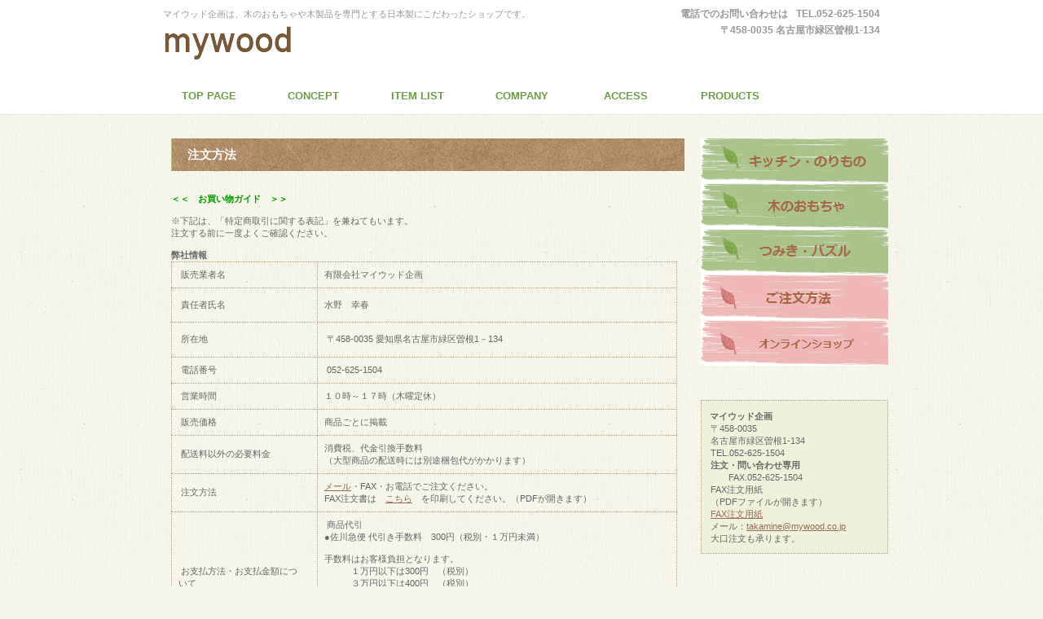

--- FILE ---
content_type: text/html
request_url: http://mywood.co.jp/order.html
body_size: 5467
content:
<!DOCTYPE HTML PUBLIC "-//W3C//DTD HTML 4.01 Transitional//EN" "http://www.w3.org/TR/html4/loose.dtd">
<html lang="ja">
<head>
<meta http-equiv="Content-Type" content="text/html; charset=Shift_JIS">
<meta http-equiv="Content-Style-Type" content="text/css">
<meta http-equiv="Content-Script-Type" content="text/javascript">
<meta name="GENERATOR" content="JustSystems Homepage Builder Version 18.0.14.0 for Windows">
<title></title>
<link rel="stylesheet" href="hpbparts.css" type="text/css" id="hpbparts">
<link rel="stylesheet" href="container_2Ba_2c_top.css" type="text/css" id="hpbcontainer">
<link rel="stylesheet" href="main_2Ba_2c.css" type="text/css" id="hpbmain">
<link rel="stylesheet" href="user.css" type="text/css" id="hpbuser">
</head>
<body id="hpb-template-02-02a-01" class="hpb-layoutset-02">
<div id="hpb-skip"><a href="#hpb-title">本文へスキップ</a></div>
<!-- container -->
<div id="hpb-container">
  <!-- header -->
  <div id="hpb-header">
    <div id="hpb-headerMain">
      <h1>マイウッド企画は、木のおもちゃや木製品を専門とする日本製にこだわったショップです。</h1>
    </div>
    <div id="hpb-headerLogo"><a href="#">マイウッド企画</a></div>
    <div id="hpb-headerExtra1">
      <p class="tel"><span>電話でのお問い合わせは</span>TEL.052-625-1504</p>
      <p class="address">〒458-0035 名古屋市緑区曽根1-134</p>
    </div>
  </div>
  <!-- header end --><!-- inner -->
  <div id="hpb-inner">
    <!-- wrapper -->
    <div id="hpb-wrapper">
      <!-- page title -->
      <div id="hpb-title">
        <h2><span class="en">注文方法</span></h2>
      </div>
      <!-- page title end --><!-- main -->
      <div id="hpb-main">
        <div class="hpb-parts-cnt-01 hpb-parts-cnt-style clearfix">
<br>
          <b><font color="#009900">＜＜　お買い物ガイド　＞＞</font></b><br>
<br>
          ※下記は、「特定商取引に関する表記」を兼ねてもいます。<br>
 注文する前に一度よくご確認ください。<br>
<br>
          <b>弊社情報</b><br>
          <table border="1" height="217" width="621">
            <tbody>
              <tr>
                <td height="6" width="153">&nbsp;販売業者名</td>
                <td height="6" width="412">有限会社マイウッド企画&nbsp;</td>
              </tr>
              <tr>
                <td height="25" width="153">&nbsp;責任者氏名</td>
                <td height="25" width="412">水野　幸春&nbsp;</td>
              </tr>
              <tr>
                <td height="26" width="153">&nbsp;所在地</td>
                <td height="26" width="412">&nbsp;〒458-0035 愛知県名古屋市緑区曽根1－134</td>
              </tr>
              <tr>
                <td width="153">&nbsp;電話番号</td>
                <td width="412">&nbsp;052-625-1504</td>
              </tr>
              <tr>
                <td>&nbsp;営業時間</td>
                <td>１０時～１７時（木曜定休）&nbsp;</td>
              </tr>
              <tr>
                <td width="153">&nbsp;販売価格</td>
                <td width="412">商品ごとに掲載&nbsp;</td>
              </tr>
              <tr>
                <td width="153">&nbsp;配送料以外の必要料金</td>
                <td width="412">消費税、代金引換手数料&nbsp;　<br>
                （大型商品の配送時には別途梱包代がかかります）</td>
              </tr>
              <tr>
                <td width="153">&nbsp;注文方法</td>
                <td width="412"><a href="mailto:takamine@mywood.co.jp?Subject=%92%8D%95%B6%81%45%82%A8%96%E2%82%A2%8D%87%82%ED%82%B9%82%CC%8C%8F&amp;body=HP%82%E6%82%E8%92%8D%95%B6%81%45%82%A8%96%E2%82%A2%8D%87%82%ED%82%B9%82%C5%82%B7">メール</a>・FAX・お電話でご注文ください。<br>
                FAX注文書は　<a href="FAX注文書.pdf" target="_blank">こちら</a>　を印刷してください。（PDFが開きます）&nbsp;</td>
              </tr>
              <tr>
                <td width="153">&nbsp;お支払方法・お支払金額について</td>
                <td width="412">&nbsp;商品代引<br>
●佐川急便 代引き手数料　300円（税別・１万円未満）<br>
<br>
                手数料はお客様負担となります。<br>
 　　　１万円以下は300円　（税別）<br>
 　　　３万円以下は400円　（税別）<br>
 　　１０万円以下は600円　（税別）<br>
                　　３０万円以下は1,000円（税別）　となっております<br>
                <br>
                ●お支払総額：商品代金合計（税込）＋送料（税込）＋代引手数料（税込）</td>
              </tr>
              <tr>
                <td width="153">&nbsp;お届け方法</td>
                <td width="412">宅急便（佐川急便）<br>
                海外へのお届けについて　　現在、海外への発送は承っていません。<br>
                <font color="#ff0000">お断り</font>　ただいま、配送可　と書かれていない大型商品（キッチン・木馬・乗り物）は配送をお断りしております。詳細につきましてはお店のほうへお問い合わせください。よろしくお願いします。&nbsp;</td>
              </tr>
              <tr>
                <td width="153">&nbsp;送料</td>
                <td width="412">各地域によって異なります。注文の際にお問い合わせください。&nbsp;</td>
              </tr>
              <tr>
                <td width="153">&nbsp;お引き渡し時期について</td>
                <td width="412">&nbsp;注文を受け次第、製造してから発送します。<br>
<br>
クリスマスシーズンなどの繁忙期はご注文内容により発送までお時間をいただくことがございます。 <br>
 出荷状況につきましては、お問い合わせでのメールフォームにてお気軽にお問い合わせください。 <br>
<br>
                ●製造や発送手続きもふくめてご注文日の翌日～1週間前後でお届けできます。一部製品の都合や・一部地域を除く。<br>
<br>
※交通事情、天候等により、1週間前後にはお届けできない場合もございますので予めご了承下さい。</td>
              </tr>
              <tr>
                <td width="153">&nbsp;返品、交換、保証について</td>
                <td width="412">&nbsp;交換・返品の際には商品到着後から、30日以内にお問い合わせ先のメールフォームまでご連絡下さい。<br>
なお、商品ご使用後の交換・返品、また当店へ連絡せず返品された場合は受付しかねますので、ご注意ください。<br>
<br>
※また、下記の場合、返品交換は受付しかねますので、ご了承下さい。<br>
●お客様のご都合で破損している場合。<br>
●部品の袋を開封済の場合。<br>
●お客様のご依頼でお取り寄せした商品の場合。<br>
●パッケージに汚れ・破損がある場合。<br>
●パッケージ開封済の場合。<br>
<br>
 【不良品の場合】<br>
                万一商品に問題がある場合は、商品の到着後から、３０日以内にお問い合わせのメールフォームにてご連絡ください。なお、不良品の場合は返品ではなく、原則交換で対応させていただいておりますので、ご了承下さい。（送料は当店が負担いたします）<br>
<br>
 【お客様のご都合での返品・交換】<br>
                商品には問題はなく、お客様ご都合で他の商品との交換をご希望される場合、当店よりお客様にお送りした際の送料実費と、返送にかかる送料等（交換手数料）は、お客様のご負担とさせていただいております。なお、商品パッケージや商品に損傷がある場合は、実費で別途請求させていただきます。まずはお問い合わせのメールフォームでお問い合わせください。<br>
                <br>
                【商品の保証について】<br>
原則として保障書はありません。初期不良以外の修理・交換はお受けしかねますので、 予めご了承の上ご利用下さいますようお願い申し上げます。 <br>
</td>
              </tr>
            </tbody>
          </table>
          <br>
          <br>
<br>
          <b><font color="#009900">プライバシーポリシー</font></b> <br>
          <br>
          「マイウッド企画」（以下、「弊社」といいます）ではお客様に弊社をご利用して頂く際に、お客様の氏名、住所、電話番号、e-mailアドレスなどお取引やご連絡に必要な情報（以下「個人情報」といいます）を利用させていただきます。<br>
 当社は、個人情報保護法の趣旨のもと、このプライバシーポリシーに則って個人情報を取り扱います。<br>
このプライバシーポリシーは、当社が開示いただいた個人情報の取扱いに関するお客様と当社との間のお約束です。<br>
 <br>
1.　個人情報の<br>
利用目的について 当社は個人情報を以下の目的で利用させていただきます。<br>
<br>
1) お客様への商品の発送および代金の請求のためにお客様の氏名、住所、電話番号などの連絡先情報を利用します。<br>
<br>
          2) ご注文の内容や配送方法などを連絡したり確認するために、お客様の氏名、住所、e-mailアドレスなどの連絡先情報、ご注文いただいた商品の種類や数量、ご請求金額などの情報を利用します。<br>
<br>
          3) お客様に当社が行うキャンペーンや商品・サービスのご案内をするために、ご利用された履歴や、お客様の氏名、住所、e-mailアドレスなどの連絡先情報を利用します。<br>
<br>
4) 当社のサービス改善を行うために、お客様から寄せられたご意見やアンケートの結果、ご利用履歴などを利用します。<br>
<br>
          5) お客様からのご要望、お問い合わせに対する回答をするために、お客様の氏名、住所、e-mailアドレスなどの連絡先情報を利用します。<br>
<br>
          6) 不正な目的をもって商品を注文するような方にサービスのご利用をお断りするために、不正な目的での利用がなされたと判断したお取引に関するお客様の氏名、住所、ご注文いただいた商品の種類や数量、ご請求金額などの情報を弊社が一時的に利用、あるいは保存させていただきます。
          <br>
          <br>
          2.　個人情報の管理について 当社は以下の体制で個人情報を管理します。<br>
<br>
1) 個人情報保護法やガイドラインに従って必要な社内体制を整備し、従業員から個人情報の取扱を適正に行う旨の確認します。<br>
<br>
          2) 個人情報の利用を業務上必要な社員だけに制限し、個人情報が含まれる媒体などの保管・管理などに関する規則を作り、個人情報保護のための予防措置を講じます。<br>
<br>
          3) システムに保存されている個人情報については、業務上必要な社員だけが利用できるようアカウントとパスワードを用意し、アクセス権限管理を実施します。なお、アカウントとパスワードは漏えい、滅失のないよう厳重に管理します。<br>
<br>
          4) インターネットによる個人情報にかかわるデータ伝送時のセキュリティのため、必要なWebページに業界標準の暗号化通信であるSSLを使用します。<br>
<br>
          5) サービスに支障が生じないことを前提として、個人情報の受領時から一定期間経過後、個人情報は随時削除していきます。<br>
          <br>
          3.　第三者提供について ご注文の際には、このプライバシーポリシーを理解のうえ、1･6）に記載の情報提供がなされることに同意のうえ、ご注文いただくことになります。<br>
<br>
 当社は、お客様の同意がない限り、個人情報を第三者に開示することはありません。<br>
 　　ただし、以下の事例に該当する場合はその限りではありません。<br>
<br>
・法令に基づき裁判所や警察等の公的機関から要請があった場合<br>
・法令に特別の規定がある場合<br>
・お客様や第三者の生命・身体・財産を損なうおそれがあり、本人の同意を得ることができない場合<br>
・法令や当社のご利用規約・注意事項に反する行動から、当社の権利、<br>
          　財産またはサービスを保護または防禦する必要があり、本人の同意を得ることができない場合 <br>
          <br>
4.　個人情報の<br>
開示について お客様から個人情報の開示要求があった場合は、本人であることが確認できた場合に限り開示します。<br>
<br>
 　 注：本人確認の方法<br>
<br>
 　 本人であることが証明できるもの（免許証、保険証など）の写しを、当社宛にご郵送してください。<br>
 　 内容を確認させていただき、本人であることが明確になり次第、開示させていただきます。 <br>
          <div class="hpb-parts-cbox-01 hpb-parts-cbox-style clearfix"></div>




        
        </div>
      </div>
      <!-- main end -->
    </div>
    <!-- wrapper end --><!-- navi -->
    <div id="hpb-nav">
      <h3 class="hpb-c-index">ナビゲーション</h3>
      <ul>
        <li id="nav-toppage"><a href="index.html"><span class="ja">トップページ</span><span class="en">top&nbsp;page</span></a> 
        <li id="nav-concept"><a href="concept.html"><span class="ja">コンセプト</span><span class="en">concept</span></a> 
        <li id="nav-itemlist"><a href="itemlist.html"><span class="ja">商品紹介</span><span class="en">item&nbsp;list</span></a> 
        <li id="nav-company"><a href="company.html"><span class="ja">会社案内</span><span class="en">company</span></a> 
        <li id="nav-access"><a href="access.html"><span class="ja">アクセス</span><span class="en">access</span></a> 
　　　　<li id="nav-company"><a href="http://mywood.blog.fc2.com/" target="_blank"><span class="ja">ＢＬＯＧ</span><span class="en">PRODUCTS</span></a>  
      </ul>
    </div>
    <!-- navi end --><!-- aside -->
    <div id="hpb-aside">
      <div id="banner">
        <h3 class="hpb-c-index">バナースペース</h3>
        <ul>
          <li><a href="item-kitchen.html" id="banner-category1">キッチン・のりもの</a> 
          <li><a href="woodomocha.html" id="banner-category2">木のおもちゃ</a> 
          <li><a href="tumiki.html" id="banner-category3">つみき・パズル</a> 
          <li><a href="order.html" id="banner-access">ご注文方法</a> 
          <li><a href="https://store.shopping.yahoo.co.jp/gallery-mywood/" id="banner-netshop">トールペイント教室</a>　
        </ul>
      </div>
      <div id="shopinfo">
        <h3><span class="en">shop&nbsp;info</span><span class="ja">店舗情報</span></h3>
        <h4>マイウッド企画</h4>
        <p>〒458-0035<br>
        名古屋市緑区曽根1-134<br>
        TEL.052-625-1504<br>
        <b>注文・問い合わせ専用</b><br>
        　　FAX.052-625-1504<br>
 FAX注文用紙　<br>
 （PDFファイルが開きます）<br>
        <a href="FAX注文書.pdf" target="_blank">FAX注文用紙</a><br>
        メール：<a href="mailto:takamine@mywood.co.jp?Subject=%92%8D%95%B6%81%45%82%A8%96%E2%82%A2%8D%87%82%ED%82%B9&amp;body=HP%82%E6%82%E8%92%8D%95%B6%81%45%82%A8%96%E2%82%A2%8D%87%82%ED%82%B9%82%C5%82%B7">takamine@mywood.co.jp</a><br>
        大口注文も承ります。</p>
      </div>
    </div>
    <!-- aside end -->
  </div>
  <!-- inner end --><!-- footer -->
  <div id="hpb-footer">
    <div id="hpb-footerExtra1">
      <h3 class="hpb-c-index">サブナビゲーション</h3>
      <ul>
        <li><a href="#">プライバシーポリシー</a>
      </ul>
    </div>
    <div id="hpb-footerMain">
      <p>copyright&copy;20XX&nbsp;mywood&nbsp;all&nbsp;rights&nbsp;reserved.</p>
    </div>
  </div>
  <!-- footer end -->
</div>
<!-- container end --></body>
</html>

--- FILE ---
content_type: text/css
request_url: http://mywood.co.jp/container_2Ba_2c_top.css
body_size: 1476
content:
@charset "Shift_JIS";

/* 要素リセット */
body{
    margin: 0;
    padding: 0;
    text-align: center;
    font-size: 75%;
    font-family: 'メイリオ' ,Meiryo, 'ヒラギノ角ゴ Pro W3' , 'Hiragino Kaku Gothic Pro' , 'ＭＳ Ｐゴシック' , 'Osaka' ,sans-serif;
    color: #666666; /* 標準文字色 */
    background-color: #F5F5EA;
}

/* Safari用ハック 文字サイズ調整 */
/*\*/
html:\66irst-child body{
    font-size: 70%;
}
/* end */

img{
    border-top: 0;
    border-right: 0;
    border-bottom: 0;
    border-left: 0;
}

/*--------------------------------------------------------
  レイアウト設定
--------------------------------------------------------*/
#hpb-container{
    margin-top: -1px;
    margin-right: auto;
    margin-bottom: 0;
    margin-left: auto;
    position: relative;
    background-image : url(fbg_2Ba.png);
    background-position: bottom left;
    background-repeat: repeat-x;
}

#hpb-header{
    width: 900px;
    height: 80px;
    margin-top: 0;
    margin-right: auto;
    margin-bottom: 0;
    margin-left: auto;
    padding-top: 10px;
    padding-right: 0;
    padding-bottom: 0;
    padding-left: 0;
    overflow: hidden;
}

#hpb-header:after{
    content: ".";
    clear: both;
    height: 0;
    display: block;
    visibility: hidden;
}

#hpb-footer{
    clear: both;
    width: 900px;
    height: 40px;
    margin-top: 0;
    margin-right: auto;
    margin-bottom: 0;
    margin-left: auto;
    background-image : url(fbg_2Ba.png);
}

#hpb-footer:after{
    content: ".";
    clear: both;
    height: 0;
    display: block;
    visibility: hidden;
}

#hpb-inner{
    position: relative;
    width: 880px;
    margin-top: 0;
    margin-right: auto;
    margin-bottom: 0;
    margin-left: auto;
    padding-top: 0;
    padding-right: 0;
    padding-bottom: 30px;
    padding-left: 20px;
    zoom: 1;
}

.hpb-layoutset-01 #hpb-inner{
    padding-top: 359px;
}

.hpb-layoutset-02 #hpb-inner{
    padding-top: 80px;
}

#hpb-inner:after{
    content: ".";
    clear: both;
    height: 0;
    display: block;
    visibility: hidden;
}

#hpb-wrapper{
    width: 630px;
    float: left;
}

.hpb-layoutset-01 #hpb-wrapper
{
}

.hpb-layoutset-02 #hpb-wrapper
{
}

#hpb-title{
    margin: 0;
}

.hpb-layoutset-01 #hpb-title{
    position: absolute;
    top: 50px;
    left: 0;
}

#hpb-main
{
}

.hpb-layoutset-01 #hpb-main
{
}

.hpb-layoutset-02 #hpb-main
{
}

#hpb-aside{
    width: 230px;
    float: right;
}

.hpb-layoutset-01 #hpb-aside{
    padding: 0;
}

.hpb-layoutset-02 #hpb-aside{
    padding: 0;
}

/* バナー */

#banner{
    width: 230px;
    margin-top: -1px;
    margin-bottom: 0;
    margin-left: 0;
    margin-right: 0;
    padding-top: 0;
    padding-right: 0;
    padding-bottom: 29px;
    padding-left: 0;
}

/* ナビゲーション */

#hpb-nav{
    position: absolute;
    top: 0;
    left: 0;
    width: 900px;
    height: 50px;
    overflow: hidden;
    border-bottom-width: 1px;
    border-bottom-style: solid;
    border-bottom-color: #E6E6db;
}

.hpb-layoutset-01 #hpb-nav
{
}

.hpb-layoutset-02 #hpb-nav
{
}

/*--------------------------------------------------------
  デザイン設定
--------------------------------------------------------*/
/* 背景設定 */

.hpb-layoutset-01{
    background-image : url(bg_2Ba_01.png);
    background-position: top left;
    background-repeat: repeat-x;
}

.hpb-layoutset-02{
    background-image : url(bg_2Ba_01-c.png);
    background-position: top left;
    background-repeat: repeat-x;
}

/* コンテンツ配置領域 */
/* トップページメインイメージ */

.hpb-layoutset-01 #hpb-title h2{
    width: 900px;
    height: 279px;
    margin-top: 0;
    margin-bottom: 0;
    margin-left: 0;
    margin-right: 0;
    background-image : url(mainimg_2Ba.png);
    background-repeat: no-repeat;
    text-align: left;
    text-indent: -9999px;
    overflow: hidden;
}

/*--------------------------------------------------------
  共通パーツデザイン設定
--------------------------------------------------------*/

.hpb-layoutset-01 #toppage
{
}

/* ナビゲーション */

#hpb-nav ul{
    width: 896px;
    display: block;
    margin-top: 0;
    margin-right: auto;
    margin-bottom: 0;
    margin-left: auto;
    padding: 0;
    list-style-type: none;
    overflow: hidden;
}

#hpb-nav ul:after{
    content: ".";
    clear: both;
    height: 0;
    display: block;
    visibility: hidden;
}

#hpb-nav li{
    margin-top: -1px;
    margin-bottom: 0;
    margin-left: 0;
    margin-right: 0;
    width: 128px;
    float: left;
    overflow: hidden;
}

#hpb-nav li a{
    width: 128px;
    height: 50px;
    padding-top: 20px;
    padding-right: 0;
    padding-bottom: 0;
    padding-left: 0;
    background-image : url(navItemBg_2Ba_01.png);
    background-position: top left;
    background-repeat: no-repeat;
    display: block;
}

#hpb-nav li a:hover{
    background-image : url(navItemBg_2Ba_01-on.png);
    background-position: top left;
    background-repeat: no-repeat;
    display: block;
}

#hpb-nav li span.ja{
    display: none;
}

#hpb-nav li span.en{
    display: block;
    line-height: 16px;
    font-size: 1.17em;
    font-weight: bold;
    text-transform: uppercase;
}

#hpb-nav a:link{
    color: #6E9D45;
    text-decoration: none;
}
#hpb-nav a:visited{
    color: #6E9D45;
    text-decoration: none;
}
#hpb-nav a:hover{
    color: #ffffff;
    text-decoration: none;
}
#hpb-nav a:active{
    color: #ffffff;
    text-decoration: none;
}


--- FILE ---
content_type: text/css
request_url: http://mywood.co.jp/main_2Ba_2c.css
body_size: 3307
content:
@charset "Shift_JIS";

/*--------------------------------------------------------
  共通レイアウトパーツ設定
--------------------------------------------------------*/
/* ヘッダー内パーツ */

#hpb-headerMain{
    margin: 0;
}

#hpb-headerMain h1{
    margin: 0;
    padding-top: 0;
    padding-right: 0;
    padding-bottom: 5px;
    padding-left: 10px;
    text-align: left;
    font-weight: normal;
    line-height: 14px;
    font-size: 1.00em;
    color: #999999;
}

#hpb-headerLogo{
    width: 400px;
    float: left;
}

#hpb-headerLogo a{
    width: 370px;
    height: 50px;
    display: block;
    margin-top: 0;
    margin-right: 0;
    margin-bottom: 0;
    margin-left: 10px;
    padding: 0;
    text-align: left;
    text-indent: -9999px;
    overflow: hidden;
    background-image : url(logo_2Ba.png);
    background-position: top left;
    background-repeat: no-repeat;
}

#hpb-headerExtra1{
    width: 400px;
    margin-top: -22px;
    margin-right: 0;
    margin-bottom: 0;
    margin-left: 0;
    padding: 0;
    float: right;
}

#hpb-headerExtra1 p.tel{
    /* 電話番号の文字設定 */
    margin: 0;
    padding-top: 0;
    padding-right: 10px;
    padding-bottom: 0;
    padding-left: 0;
    font-size: 1.08em;
    line-height: 20px;
    color: #999999;
    font-weight: bold;
    text-align: right;
}

#hpb-headerExtra1 p.tel span{
    /* 電話番号の「TEL」文字設定 */
    margin: 0;
    padding-top: 0;
    padding-right: 10px;
    padding-bottom: 0;
    padding-left: 0;
    color: #999999;
}

#hpb-headerExtra1 p.address{
    /* 住所文字設定 */
    margin: 0;
    padding-top: 0;
    padding-right: 10px;
    padding-bottom: 0;
    padding-left: 0;
    font-size: 1.08em;
    line-height: 20px;
    color: #999999;
    font-weight: bold;
    text-align: right;
}

#hpb-headerExtra2
{
}

/* フッター内パーツ */

#hpb-footerExtra1{
    margin: 0;
    padding: 0;
    float: left;
}

#hpb-footerExtra1 ul{
    margin: 0;
    padding-top: 8px;
    padding-right: 0;
    padding-bottom: 0;
    padding-left: 10px;
    list-style-type: none;
    text-align: left;
}

#hpb-footerExtra1 li{
    /* フッターナビ設定 */
    margin: 0;
    padding-top: 0;
    padding-right: 15px;
    padding-bottom: 0;
    padding-left: 15px;
    background-color: #F0F1DB;
    line-height: 24px;
}

#hpb-footerExtra1 li a:link{
    color: #966B52;
    text-decoration: none;
}
#hpb-footerExtra1 li a:visited{
    color: #966B52;
    text-decoration: none;
}
#hpb-footerExtra1 li a:hover{
    color: #765541;
    text-decoration: none;
}
#hpb-footerExtra1 li a:active{
    color: #765541;
    text-decoration: none;
}

#hpb-footerMain{
    margin: 0;
    padding-top: 8px;
    padding-right: 0;
    padding-bottom: 0;
    padding-left: 0;
    float: right;
}

#hpb-footerMain p{
    /* コピーライト文字設定 */
    margin: 0;
    padding: 0;
    line-height: 24px;
    color: #ffffff;
}

#hpb-footerLogo
{
}

#hpb-footerExtra2
{
}

/* サイドブロック内パーツ */
/* バナー */

#banner ul{
    width: 100%;
    margin: 0;
    padding: 0;
    list-style-type: none;
}

#banner li{
    display: block;
    width: 230px;
    margin-top: 0;
    margin-right: auto;
    margin-left: auto;
    margin-bottom: 0;
}

#banner li a{
    display: block;
    width: 230px;
    text-align: left;
    text-indent: -9999px;
    overflow: hidden;
}

#banner a#banner-access{
    /* アクセスバナー */
    height: 56px;
    background-image : url(banner-access_2Ba.png);
    background-position: top left;
    background-repeat: no-repeat;
}

#banner a#banner-netshop{
    /* ネットショップ */
    height: 56px;
    background-image : url(banner-web_2Ba.png);
    background-position: top left;
    background-repeat: no-repeat;
}

#banner a#banner-category1{
    /* 商品カテゴリ1 */
    height: 56px;
    background-image : url(banner-category1_2Ba.png);
    background-position: top left;
    background-repeat: no-repeat;
}

#banner a#banner-category2{
    /* 商品カテゴリ2 */
    height: 56px;
    background-image : url(banner-category2_2Ba.png);
    background-position: top left;
    background-repeat: no-repeat;
}

#banner a#banner-category3{
    /* 商品カテゴリ3 */
    height: 56px;
    background-image : url(banner-category3_2Ba.png);
    background-position: top left;
    background-repeat: no-repeat;
}

/* 店舗情報 */

#shopinfo{
    width: 208px;
    margin-top: 0;
    margin-right: 0;
    margin-bottom: 15px;
    margin-left: 0;
    padding-top: 10px;
    padding-right: 10px;
    padding-bottom: 10px;
    padding-left: 10px;
    border-top-width: 1px;
    border-top-style: dotted;
    border-top-color: #AE9D83;
    border-right-width: 1px;
    border-right-style: dotted;
    border-right-color: #AE9D83;
    border-bottom-width: 1px;
    border-bottom-style: dotted;
    border-bottom-color: #AE9D83;
    border-left-width: 1px;
    border-left-style: dotted;
    border-left-color: #AE9D83;
    background-color: #F0F1DB;
}

#shopinfo h3{
    height: 1px;
    margin: 0;
    padding: 0;
    overflow: hidden;
    text-align: left;
    text-indent: -9999px;
}

#shopinfo h3 span.en
{
}

#shopinfo h4{
    margin-top: 0;
    margin-right: 0;
    margin-bottom: 0;
    margin-left: 0;
    padding: 0;
    text-align: left;
    color: #666666;
    font-size: 1em;
    line-height: 16px;
    font-weight: bold;
}

#shopinfo p{
    margin: 0;
    padding-top: 0;
    padding-right: 0.1em;
    padding-bottom: 0;
    padding-left: 0.1em;
    line-height: 1.4;
    text-align: left;
}

/*--------------------------------------------------------
  ナビゲーションデザイン設定
--------------------------------------------------------*/


/*--------------------------------------------------------
  基本パーツデザイン設定
--------------------------------------------------------*/

#hpb-skip{
    /* ヘッダースキップの非表示 */
    height: 1px;
    margin: 0;
    padding: 0;
    overflow: hidden;
    text-align: left;
    text-indent: -9999px;
}

p{
    margin: 0;
    padding-top: 0;
    padding-right: 0;
    padding-bottom: 15px;
    padding-left: 0;
    line-height: 16px;
    text-align: left;
}

p.large{
    margin: 0;
    padding-top: 0;
    padding-right: 0;
    padding-bottom: 15px;
    padding-left: 0;
    line-height: 16px;
    text-align: left;
}

p.indent{
    padding-left: 15px;
}

.left{
    float: left;
}

.right{
    float: right;
}

/* リンク文字色 */
a:link{
    color: #966B52;
    text-decoration: underline;
}
a:visited{
    color: #966B52;
    text-decoration: underline;
}
a:hover{
    color: #6C4E3C;
    text-decoration: underline;
}
a:active{
    color: #6C4E3C;
    text-decoration: underline;
}

hr{
    height: 1px;
    clear: both;
    border-top-width: 1px;
    border-top-style: none;
    border-right-width: 1px;
    border-right-style: none;
    border-bottom-width: 1px;
    border-bottom-style: none;
    border-left-width: 1px;
    border-left-style: none;
}

.hpb-layoutset-02 h2{
    margin-top: 0px;
    margin-right: 0;
    margin-bottom: 15px;
    margin-left: 0;
    padding-top: 0;
    padding-right: 0;
    padding-bottom: 0;
    padding-left: 10px;
    font-size: 1.33em;
    line-height: 40px;
    color: #ffffff;
    text-align: left;
    background-image : url(indexbg_2Ba.png);
    background-position: top left;
    background-repeat: no-repeat;
}

.hpb-layoutset-02 h2 span.ja{
    padding: 0;
}

.hpb-layoutset-02 h2 span.en{
    padding-top: 0;
    padding-right: 0;
    padding-left: 10px;
    padding-bottom: 0;
    text-transform: uppercase;
}

#hpb-wrapper h3{
    margin: 0;
    padding-top: 15px;
    padding-right: 0;
    padding-bottom: 15px;
    padding-left: 0;
    text-align: left;
    font-size: 1.17em;
    line-height: 16px;
    color: #6E9D45;
}

h3.hpb-c-index{
    height: 1px;
    margin: 0;
    padding: 0;
    overflow: hidden;
    text-align: left;
    text-indent: -9999px;
    background: none;
}

h4{
    margin: 0;
    padding: 0;
    text-align: left;
    color: #666666;
    font-size: 1em;
    line-height: 16px;
    font-weight: bold;
}

h5{
    margin: 0;
    padding: 0;
    text-align: left;
    color: #666666;
    font-size: 1em;
    line-height: 16px;
    font-weight: bold;
}

table{
    margin-top: 0;
    margin-right: auto;
    margin-bottom: 0;
    margin-left: 0;
    border-collapse: collapse;
    border-top-width: 1px;
    border-top-style: dotted;
    border-top-color: #AE9D83;
    border-left-width: 1px;
    border-left-style: dotted;
    border-left-color: #AE9D83;
}

table th{
    padding-top: 8px;
    padding-right: 15px;
    padding-bottom: 8px;
    padding-left: 8px;
    color: #966B52;
    text-align: left;
    font-weight: normal;
    background-color: #F0F1DB;
    border-right-width: 1px;
    border-right-style: dotted;
    border-right-color: #AE9D83;
    border-bottom-width: 1px;
    border-bottom-style: dotted;
    border-bottom-color: #AE9D83;
}

table td{
    padding-top: 8px;
    padding-right: 15px;
    padding-bottom: 8px;
    padding-left: 8px;
    text-align: left;
    border-right-width: 1px;
    border-right-style: dotted;
    border-right-color: #AE9D83;
    border-bottom-width: 1px;
    border-bottom-style: dotted;
    border-bottom-color: #AE9D83;
}

/* フォームパーツ設定 */
input.button{
    margin-top: 15px;
    margin-right: auto;
    margin-bottom: 15px;
    margin-left: auto;
}

textarea{
    width: 400px;
    height: 200px;
}

input.l{
    width: 400px;
}
input.m{
    width: 250px;
}
input.s{
    width: 150px;
}

/* メインコンテンツ内基本パーツ */

#hpb-main ul{
    margin-top: 0;
    margin-right: 0;
    margin-bottom: 15px;
    margin-left: 0;
    padding: 0;
    list-style-type: none;
}

#hpb-main ul li{
    padding-top: 5px;
    padding-right: 0;
    padding-bottom: 5px;
    padding-left: 28px;
    background-image : url(point_2Ba.png);
    background-position: 10px 7px;
    background-repeat: no-repeat;
    text-align: left;
    line-height: 1.4;
    border-bottom-width: 1px;
    border-bottom-style: solid;
    border-bottom-color: #ffffff;
}

#hpb-main dl{
    margin-top: 0;
    margin-right: 0;
    margin-bottom: 15px;
    margin-left: 0;
    padding: 0;
}

#hpb-main dt{
    float: left;
    margin: 0;
    padding-top: 5px;
    padding-right: 0;
    padding-bottom: 5px;
    padding-left: 0px;
    text-align: left;
    line-height: 16px;
    min-height: 16px;
    font-weight: normal;
    width: 170px !important;
    color: #9A876C;
}

#hpb-main dd{
    margin: 0;
    padding-top: 5px;
    padding-right: 0;
    padding-bottom: 5px;
    padding-left: 186px;
    text-align: left;
    line-height: 16px;
    min-height: 16px;
    border-bottom-width: 1px;
    border-bottom-style: solid;
    border-bottom-color: #D9D3C6;
}

*:first-child + html #hpb-main dd{
    /* for IE7 */
    padding-left: 10px;
    min-height: 20px;
}

* html #hpb-main dd{
    /* for IE6 */
    padding-left: 0px;
    height: 20px;
}

#hpb-main dl:after{
    content: ".";
    clear: both;
    height: 0;
    display: block;
    visibility: hidden;
}

#hpb-main img{
    margin-top: 0;
    margin-right: 0;
    margin-bottom: 15px;
    margin-left: 0;
}

#hpb-main img.left{
    margin-top: 0;
    margin-right: 20px;
    margin-bottom: 15px;
    margin-left: 0;
    float: left;
}

#hpb-main img.right{
    margin-top: 0;
    margin-right: 0;
    margin-bottom: 15px;
    margin-left: 20px;
    float: left;
}

#pagetop{
    margin-top: 20px;
    margin-right: 0;
    margin-bottom: 0;
    margin-left: 0;
    padding-top: 15px;
    padding-left: 5px;
    padding-bottom: 15px;
    padding-right: 5px;
    text-align: left;
}

#pagetop a{
    /* 先頭に戻るボタンの左右設定 */
    display: block;
    width: 130px;
    height: 20px;
    margin-top: 0;
    margin-right: 0;
    margin-bottom: 0;
    margin-left: auto;
    background-image : url(returnTop_2Ba.png);
    background-position: top left;
    background-repeat: no-repeat;
    text-align: left;
    text-indent: -9999px;
    overflow: hidden;
}

/* トップページ デザイン定義 */

#hpb-wrapper #toppage-item h3{
    margin: 0;
    padding-top: 15px;
    padding-right: 0;
    padding-left: 0;
    padding-bottom: 10px;
    font-size: 1.17em;
    line-height: 16px;
    color: #6E9D45;
    font-weight: bold;
}

#hpb-wrapper #toppage-item h3 span.en{
    padding-top: 0;
    padding-right: 0;
    padding-left: 0;
    padding-bottom: 0;
    text-transform: uppercase;
}

#hpb-wrapper #toppage-item h3 span.ja{
    padding-top: 0;
    padding-right: 0;
    padding-left: 10px;
    padding-bottom: 0;
}

#hpb-wrapper #toppage-item .itemlist{
    margin: 0;
}

#hpb-wrapper #toppage-item .itemlist:after{
    content: ".";
    clear: both;
    height: 0;
    display: block;
    visibility: hidden;
}

#hpb-wrapper #toppage-item .itemlist .item{
    width: 297px;
    margin-top: 0;
    margin-right: 8px;
    margin-bottom: 15px;
    margin-left: 8px;
    padding-top: 19px;
    padding-right: 0;
    padding-bottom: 19px;
    padding-left: 0;
    border-top-width: 1px;
    border-top-style: dotted;
    border-top-color: #AE9D83;
    border-right-width: 1px;
    border-right-style: dotted;
    border-right-color: #AE9D83;
    border-bottom-width: 1px;
    border-bottom-style: dotted;
    border-bottom-color: #AE9D83;
    border-left-width: 1px;
    border-left-style: dotted;
    border-left-color: #AE9D83;
    float: left;
    background-color: #F0F1DB;
}

#hpb-wrapper #toppage-item .itemlist .item img{
    margin-top: 0;
    margin-right: 0;
    margin-bottom: 5px;
    margin-left: 0;
    border-top-width: 5px;
    border-top-style: solid;
    border-top-color: #ffffff;
    border-right-width: 5px;
    border-right-style: solid;
    border-right-color: #ffffff;
    border-bottom-width: 5px;
    border-bottom-style: solid;
    border-bottom-color: #ffffff;
    border-left-width: 5px;
    border-left-style: solid;
    border-left-color: #ffffff;
}

#hpb-wrapper #toppage-item .itemlist .item .itemdata{
    width: 250px;
    margin-top: 0;
    margin-right: auto;
    margin-bottom: 0;
    margin-left: auto;
}

#hpb-wrapper #toppage-item .itemlist .item .itemdata h4{
    margin: 0;
    padding-top: 5px;
    padding-right: 0;
    padding-bottom: 5px;
    padding-left: 18px;
    background-image : url(point2_2Ba.png);
    background-position: 6px 8px;
    background-repeat: no-repeat;
    color: #966B52;
    text-align: left;
    line-height: 1.2;
    font-weight: bold;
}

#hpb-wrapper #toppage-item .itemlist .item .itemdata h5{
    margin: 0;
    padding-top: 0;
    padding-right: 0;
    padding-bottom: 5px;
    padding-left: 0;
    color: #666666;
    text-align: right;
    line-height: 1.2;
    font-weight: bold;
}

#hpb-wrapper #toppage-item .itemlist .item .itemdata p{
    margin: 0;
    padding: 0;
    line-height: 1.2;
    text-align: left;
}

#hpb-wrapper #toppage-news h3{
    margin: 0;
    padding-top: 5px;
    padding-right: 0;
    padding-left: 0;
    padding-bottom: 5px;
    font-size: 1.17em;
    line-height: 16px;
    color: #6E9D45;
    font-weight: bold;
}

#hpb-wrapper #toppage-news h3 span.en{
    padding-top: 0;
    padding-right: 0;
    padding-left: 0;
    padding-bottom: 0;
    text-transform: uppercase;
}

#hpb-wrapper #toppage-news h3 span.ja{
    padding-top: 0;
    padding-right: 0;
    padding-left: 10px;
    padding-bottom: 0;
}

/* アクセスページ デザイン定義 */

#access{
    text-align: left;
}

/* 商品紹介ページ デザイン定義 */

#item .itemlist{
    width: 600px;
    margin-top: 0;
    margin-right: auto;
    margin-bottom: 0;
    margin-left: auto;
}

#item .itemlist:after{
    content: ".";
    clear: both;
    height: 0;
    display: block;
    visibility: hidden;
}

#item .itemlist .item{
    width: 178px;
    margin-top: 0;
    margin-right: 10px;
    margin-bottom: 15px;
    margin-left: 10px;
    padding-top: 6px;
    padding-right: 0;
    padding-bottom: 6px;
    padding-left: 0;
    border-top-width: 1px;
    border-top-style: dotted;
    border-top-color: #AE9D83;
    border-right-width: 1px;
    border-right-style: dotted;
    border-right-color: #AE9D83;
    border-bottom-width: 1px;
    border-bottom-style: dotted;
    border-bottom-color: #AE9D83;
    border-left-width: 1px;
    border-left-style: dotted;
    border-left-color: #AE9D83;
    float: left;
    background-color: #F0F1DB;
}

#item .itemlist .item img{
    margin: 0;
    border-top-width: 3px;
    border-top-style: solid;
    border-top-color: #ffffff;
    border-right-width: 3px;
    border-right-style: solid;
    border-right-color: #ffffff;
    border-bottom-width: 3px;
    border-bottom-style: solid;
    border-bottom-color: #ffffff;
    border-left-width: 3px;
    border-left-style: solid;
    border-left-color: #ffffff;
}

#item .itemlist .item .itemdata{
    width: 160px;
    margin-top: 0;
    margin-right: auto;
    margin-bottom: 0;
    margin-left: auto;
}

#item .itemlist .item .itemdata h4{
    margin: 0;
    padding-top: 5px;
    padding-right: 0;
    padding-bottom: 5px;
    padding-left: 18px;
    background-image : url(point2_2Ba.png);
    background-position: 6px 8px;
    background-repeat: no-repeat;
    color: #966B52;
    text-align: left;
    line-height: 1.2;
    font-weight: bold;
}

#item .itemlist .item .itemdata h5{
    margin: 0;
    padding-top: 0;
    padding-right: 0;
    padding-bottom: 5px;
    padding-left: 0;
    color: #666666;
    text-align: right;
    line-height: 1.2;
    font-weight: bold;
}

#item .itemlist .item .itemdata p{
    margin: 0;
    padding: 0;
    line-height: 1.2;
    text-align: left;
}

#item #nbanner{
    width: 600px;
    margin-top: 0;
    margin-right: auto;
    margin-bottom: 0;
    margin-left: auto;
    padding-top: 15px;
    padding-right: 0;
    padding-bottom: 15px;
    padding-left: 0;
}

#item #nbanner a{
    width: 600px;
    height: 45px;
    display: block;
    text-align: left;
    text-indent: -9999px;
    overflow: hidden;
    background-image : url(banner-netshop2_2Ba.png);
    background-position: top left;
    background-repeat: no-repeat;
}
